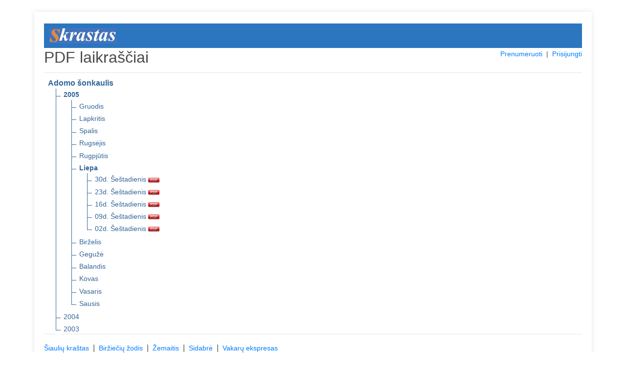

--- FILE ---
content_type: text/html; charset=UTF-8
request_url: https://pdf.skrastas.lt/pdf/adomo-sonkaulis/2005/07/
body_size: 2523
content:
<!DOCTYPE html>
<html lang="en">
<head>
    <meta charset="utf-8">
    <meta name="viewport" content="width=device-width, initial-scale=1, shrink-to-fit=no">
    <meta name="verify-paysera" content="8ce05167c890599c5b7271e6bf19b066">
    <title>PDF laikraščiai</title>
    <link rel="stylesheet" type="text/css" href="/css/core.css">
    <link rel="shortcut icon" href="/img/ico/pdf.skrastas.lt.ico" />

    <link rel="stylesheet" type="text/css" href="/css/pdf.css">
    <link rel="stylesheet" type="text/css" href="/css/jquery-ui.min.css">
    <link rel="stylesheet" href="https://stackpath.bootstrapcdn.com/bootstrap/4.4.1/css/bootstrap.min.css" integrity="sha384-Vkoo8x4CGsO3+Hhxv8T/Q5PaXtkKtu6ug5TOeNV6gBiFeWPGFN9MuhOf23Q9Ifjh" crossorigin="anonymous">

</head>
<body>
<section class="order-form my-4 mx-4">
<div class="container pt-4">


<div style="background: #2c75bf;">
    <a href="https://www.skrastas.lt" title="www.skrastas.lt" target="_blank">
      <img src="/img/logo/pdf.skrastas.lt.jpg" alt="www.skrastas.lt" style="max-height: 50px; padding: 10px 11px;">
    </a>
</div>

<div class="row">
    <div class="col-md-4"><h2>PDF laikraščiai</h2></div>
    <div class="col-md-8 text-right">
        <span style="display: inline-block; font-size: 14px;">
                            <a href="/prenumeruoti">Prenumeruoti</a>
                &nbsp;|&nbsp;
            
            
            
                                    <a href="#" id="login">Prisijungti</a>
                
        </span>
    </div>
</div>

<div id="message-modal" tabindex="-1" style="display: none; overflow: hidden;" title="Informacija">
  <form>
      <span id="message"></span>
      <input type="submit" tabindex="-1" style="position:absolute; top:-1000px">
  </form>
</div>

<div id="usr-login-modal" tabindex="-1" style="display: none; overflow: hidden;" title="Prisijungimas">
  <form onsubmit="return validatepUserLogin();">
      <span id='ulm-bad-user-pass' style="text-alig:center; color:red; display:none;">
        Blogi prisijungimo duomenys!<br />Patikrinkite ar teisingai suvedėte.<br /><br />
      </span>
      <span id='ulm-to-many-connections' style="text-alig:center; color:red; display:none;">
        Prisijungti galima tik iš dviejų IP adresų!<br /><br />
      </span>
      <label for="ulm-pdf-user">Vartotojas:</label>
      <input id="ulm-pdf-user" type="text" name="ulm-user" class="text ui-widget-content ui-corner-all">
      <label for="ulm-pdf-pass">Slaptažodis:</label>
      <input id="ulm-pdf-pass" type="password" name="ulm-pass" class="text ui-widget-content ui-corner-all">
      <br>
      <input id="ulm-remember" type="checkbox" name="ulm-remember" checked="checked">
      <label for="ulm-remember"> Prisiminti prisijungimo duomenis</label>
      <input type="submit" tabindex="-1" style="position:absolute; top:-1000px">
  </form>
</div>


<input id="jump_url" type="hidden" value="">
<div id="login-modal" tabindex="-1" style="display: none; overflow: hidden;" title="Prisijungimas">
  <form onsubmit="return validatePdfUser();">
      <span>
        Norėdami skaityti šį PDF failą, įveskite įsigytus prisijungimo duomenis. Arba <a href="https://pdf.skrastas.lt/prenumeruoti" style="font-size: unset;color: #007bff;">užsiprenumeruokite</a>.
      </span>
      <br />
      <br />
      <span id='bad_user_pass' style="text-alig:center; color:red; display:none;">
        Blogi prisijungimo duomenys!<br />Patikrinkite ar teisingai suvedėte.<br /><br />
      </span>
      <span id='to_many_connections' style="text-alig:center; color:red; display:none;">
        Prisijungti galima tik iš dviejų IP adresų!<br /><br />
      </span>
      <label for="pdf_user">Vartotojas:</label>
      <input id="pdf_user" type="text" name="user" class="text ui-widget-content ui-corner-all">
      <label for="pdf_pass">Slaptažodis:</label>
      <input id="pdf_pass" type="password" name="pass" class="text ui-widget-content ui-corner-all">
      <br>
      <input id="remember" type="checkbox" name="remember" checked="checked">
      <label for="remember"> Prisiminti prisijungimo duomenis</label>
      <input type="submit" tabindex="-1" style="position:absolute; top:-1000px">
  </form>
</div>

<div id="subscribe-modal" tabindex="-1" style="display: none; overflow: hidden;" title="Informacija">
  <form>
      <span>
        Šio PDF laikraščio numerio skaitymas Jums neprieinamas. Norėdami skaityti – <a href="https://pdf.skrastas.lt/prenumeruoti" style="font-size: unset;color: #007bff;">užsiprenumeruokite</a>.
      </span>
      <input type="submit" tabindex="-1" style="position:absolute; top:-1000px">
  </form>
</div>

<hr class="mt-1">

<ul class="tree">
    <li class="branch">
        <span style="font-weight:700;">Adomo šonkaulis</span>
        <ul>
                            <li class="branch">
                                            <a href="https://pdf.skrastas.lt/pdf/adomo-sonkaulis/2005" title="2005 m." style="font-weight:700;">2005</a>
                    
                                            <ul>
                                                            <li class="branch">
                                                                        <a href="https://pdf.skrastas.lt/pdf/adomo-sonkaulis/2005/12" title="2005 m. Gruodis">Gruodis</a>
                                    
                                                                    </li>
                                                            <li class="branch">
                                                                        <a href="https://pdf.skrastas.lt/pdf/adomo-sonkaulis/2005/11" title="2005 m. Lapkritis">Lapkritis</a>
                                    
                                                                    </li>
                                                            <li class="branch">
                                                                        <a href="https://pdf.skrastas.lt/pdf/adomo-sonkaulis/2005/10" title="2005 m. Spalis">Spalis</a>
                                    
                                                                    </li>
                                                            <li class="branch">
                                                                        <a href="https://pdf.skrastas.lt/pdf/adomo-sonkaulis/2005/09" title="2005 m. Rugsėjis">Rugsėjis</a>
                                    
                                                                    </li>
                                                            <li class="branch">
                                                                        <a href="https://pdf.skrastas.lt/pdf/adomo-sonkaulis/2005/08" title="2005 m. Rugpjūtis">Rugpjūtis</a>
                                    
                                                                    </li>
                                                            <li class="branch">
                                                                        <a href="https://pdf.skrastas.lt/pdf/adomo-sonkaulis/2005/07" title="2005 m. Liepa" style="font-weight:700;">Liepa</a>
                                    
                                                                            <ul>
                                                                                            <li>
                                                    <a href="https://pdf.skrastas.lt/pdf/adomo-sonkaulis/2005/07/30" target="_blank" title="2005 m. Liepa 30 d. Šeštadienis" class="pdf_link" data-pdf="adomo-sonkaulis/2005/07/30">
                                                        30d. Šeštadienis
                                                        <img src="https://pdf.skrastas.lt/img/icon_pdf.gif" border="0" align="absmiddle">
                                                    </a>
                                                </li>
                                                                                            <li>
                                                    <a href="https://pdf.skrastas.lt/pdf/adomo-sonkaulis/2005/07/23" target="_blank" title="2005 m. Liepa 23 d. Šeštadienis" class="pdf_link" data-pdf="adomo-sonkaulis/2005/07/23">
                                                        23d. Šeštadienis
                                                        <img src="https://pdf.skrastas.lt/img/icon_pdf.gif" border="0" align="absmiddle">
                                                    </a>
                                                </li>
                                                                                            <li>
                                                    <a href="https://pdf.skrastas.lt/pdf/adomo-sonkaulis/2005/07/16" target="_blank" title="2005 m. Liepa 16 d. Šeštadienis" class="pdf_link" data-pdf="adomo-sonkaulis/2005/07/16">
                                                        16d. Šeštadienis
                                                        <img src="https://pdf.skrastas.lt/img/icon_pdf.gif" border="0" align="absmiddle">
                                                    </a>
                                                </li>
                                                                                            <li>
                                                    <a href="https://pdf.skrastas.lt/pdf/adomo-sonkaulis/2005/07/09" target="_blank" title="2005 m. Liepa 09 d. Šeštadienis" class="pdf_link" data-pdf="adomo-sonkaulis/2005/07/09">
                                                        09d. Šeštadienis
                                                        <img src="https://pdf.skrastas.lt/img/icon_pdf.gif" border="0" align="absmiddle">
                                                    </a>
                                                </li>
                                                                                            <li>
                                                    <a href="https://pdf.skrastas.lt/pdf/adomo-sonkaulis/2005/07/02" target="_blank" title="2005 m. Liepa 02 d. Šeštadienis" class="pdf_link" data-pdf="adomo-sonkaulis/2005/07/02">
                                                        02d. Šeštadienis
                                                        <img src="https://pdf.skrastas.lt/img/icon_pdf.gif" border="0" align="absmiddle">
                                                    </a>
                                                </li>
                                                                                    </ul>
                                                                    </li>
                                                            <li class="branch">
                                                                        <a href="https://pdf.skrastas.lt/pdf/adomo-sonkaulis/2005/06" title="2005 m. Birželis">Birželis</a>
                                    
                                                                    </li>
                                                            <li class="branch">
                                                                        <a href="https://pdf.skrastas.lt/pdf/adomo-sonkaulis/2005/05" title="2005 m. Gegužė">Gegužė</a>
                                    
                                                                    </li>
                                                            <li class="branch">
                                                                        <a href="https://pdf.skrastas.lt/pdf/adomo-sonkaulis/2005/04" title="2005 m. Balandis">Balandis</a>
                                    
                                                                    </li>
                                                            <li class="branch">
                                                                        <a href="https://pdf.skrastas.lt/pdf/adomo-sonkaulis/2005/03" title="2005 m. Kovas">Kovas</a>
                                    
                                                                    </li>
                                                            <li class="branch">
                                                                        <a href="https://pdf.skrastas.lt/pdf/adomo-sonkaulis/2005/02" title="2005 m. Vasaris">Vasaris</a>
                                    
                                                                    </li>
                                                            <li class="branch">
                                                                        <a href="https://pdf.skrastas.lt/pdf/adomo-sonkaulis/2005/01" title="2005 m. Sausis">Sausis</a>
                                    
                                                                    </li>
                                                    </ul>
                                    </li>
                            <li class="branch">
                                            <a href="https://pdf.skrastas.lt/pdf/adomo-sonkaulis/2004" title="2004 m.">2004</a>
                    
                                    </li>
                            <li class="branch">
                                            <a href="https://pdf.skrastas.lt/pdf/adomo-sonkaulis/2003" title="2003 m.">2003</a>
                    
                                    </li>
                    </ul>
    </li>
</ul>

<hr class="mt-1">
          <a href="https://pdf.skrastas.lt/pdf/siauliu-krastas/2005/07/" title="Šiaulių kraštas" class="nobold">
      Šiaulių kraštas
    </a>
                  &nbsp;|&nbsp;
        <a href="https://pdf.skrastas.lt/pdf/birzieciu-zodis/2005/07/" title="Biržiečių žodis" class="nobold">
      Biržiečių žodis
    </a>
                  &nbsp;|&nbsp;
        <a href="https://pdf.skrastas.lt/pdf/zemaitis/2005/07/" title="Žemaitis" class="nobold">
      Žemaitis
    </a>
                  &nbsp;|&nbsp;
        <a href="https://pdf.skrastas.lt/pdf/sidabre/2005/07/" title="Sidabrė" class="nobold">
      Sidabrė
    </a>
                  &nbsp;|&nbsp;
        <a href="https://pdf.skrastas.lt/pdf/vakaru-ekspresas/2005/07/" title="Vakarų ekspresas" class="nobold">
      Vakarų ekspresas
    </a>
      <hr class="mt-1">
<h4>Archyvas</h4>
          <a href="https://pdf.skrastas.lt/pdf/musu-krastas/2005/07/" title="Mūsų kraštas" class="nobold">
      Mūsų kraštas
    </a>
                  &nbsp;|&nbsp;
        <a href="https://pdf.skrastas.lt/pdf/kelmes-krastas/2005/07/" title="Kelmės kraštas" class="nobold">
      Kelmės kraštas
    </a>
                  &nbsp;|&nbsp;
        <a href="https://pdf.skrastas.lt/pdf/pakruojo-krastas/2005/07/" title="Pakruojo kraštas" class="nobold">
      Pakruojo kraštas
    </a>
                  &nbsp;|&nbsp;
        <a href="https://pdf.skrastas.lt/pdf/kursenu-krastas/2005/07/" title="Kuršėnų kraštas" class="nobold">
      Kuršėnų kraštas
    </a>
                  &nbsp;|&nbsp;
        <a href="https://pdf.skrastas.lt/pdf/krasto-zinios/2005/07/" title="Krašto žinios" class="nobold">
      Krašto žinios
    </a>
                  &nbsp;|&nbsp;
        <a href="https://pdf.skrastas.lt/pdf/atolankos/2005/07/" title="Atolankos" class="nobold">
      Atolankos
    </a>
                  &nbsp;|&nbsp;
        <a href="https://pdf.skrastas.lt/pdf/birzu-krasto-rastai/2005/07/" title="Biržų krašto raštai" class="nobold">
      Biržų krašto raštai
    </a>
                  &nbsp;|&nbsp;
        <a href="https://pdf.skrastas.lt/pdf/gyvenimo-spalvos/2005/07/" title="Gyvenimo spalvos" class="nobold">
      Gyvenimo spalvos
    </a>
                  &nbsp;|&nbsp;
        <a href="https://pdf.skrastas.lt/pdf/saules-miestas/2005/07/" title="Saulės miestas" class="nobold">
      Saulės miestas
    </a>
                    &nbsp;|&nbsp;
        <a href="https://pdf.skrastas.lt/pdf/spec-priedas/2005/07/" title="Spec. priedas" class="nobold">
      Spec. priedas
    </a>
      

<br>
<hr class="mt-1">
<div class="row">
  <div class="col-md-12">
          Jei Jums iškilo klausimų dėl užsakymo rašykite el. paštu <a href="mailto:pdf@skrastas.lt?subject=PDF%20prenumerata" target="_blank">pdf@skrastas.lt</a> arba skambinkite telefonu +370 686 10192. | <a href="https://www.skrastas.lt/apie-mus#rekvizitai" target="_blank">Rekvizitai</a>
      </div>
</div>

</div>
</section>
<script src="/js/jquery.min.js"></script>
<script src="/js/jquery-ui.min.js"></script>
<script src="/js/js.cookie.min.js"></script>
<script src="/js/core.js"></script>

<script src="/js/login.js"></script>

</body>
</html>
